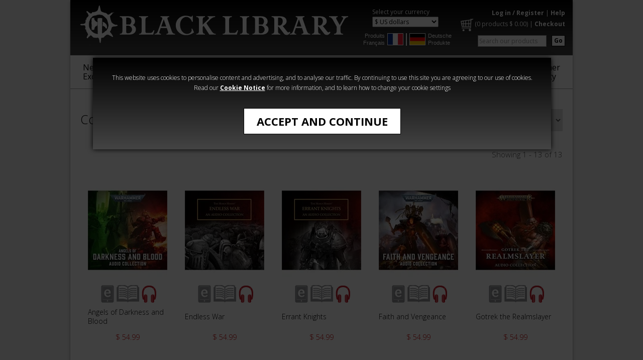

--- FILE ---
content_type: text/html; charset=utf-8
request_url: https://www.blacklibrary.com/audio/bundles
body_size: 5774
content:




<!DOCTYPE html PUBLIC "-//W3C//DTD XHTML 1.0 Transitional//EN" "https://www.w3.org/TR/xhtml1/DTD/xhtml1-transitional.dtd">
<html xmlns="http://www.w3.org/1999/xhtml" xml:lang="en" lang="en">
    <head>
        <meta http-equiv="Content-Type" content="text/html; charset=utf-8" />
        <title>Black Library - Collections</title>

        <meta name="description" content="" />
        <meta name="keywords" content="" />

        <meta name="author" content="Games Workshop Ltd, Willow Road, Lenton, Nottingham, NG7 2WS. Registered in England and Wales - Company No. 01467092. VAT No. GB 580853421"/>
        <meta name="copyright" content="Copyright Games Workshop Limited 2009. Games Workshop, Black Library, Warhammer, Warhammer 40,000, Warhammer the foregoing marks' respective logos and all associated marks, logos, places, names, creatures, races and race insignia/devices/logos/symbols, vehicles, locations, weapons, units, characters, products, illustrations and images from the Warhammer world and Warhammer 40,000 universe are either registered trademark, trademark and/or copyright Games Workshop Ltd 2000-2009, variably registered in the UK and other countries around the world. For further information read the Games Workshop IP Policy. "/>
        <meta name="robots" content="All"/>
        <meta name="noodp" content="ODP (Default)"/>

        <link rel="shortcut icon" href="/bl-favicon.png" />
        <link rel="stylesheet" type="text/css" href="https://fonts.googleapis.com/css?family=Open+Sans:400,300,700" />
        <link rel="stylesheet" type="text/css" href="/CSS/blacklibrary.css?v=15" />

        <script type="text/javascript" src="/Scripts/jquery-1.12.4.min.js"></script>
        <script type="text/javascript" src="/Scripts/jquery.lazyload.js"></script>

		<script type="text/javascript" src="/Scripts/common.js"></script>
        <script type="text/javascript" src="/Scripts/Navigation.js?v=3"></script>
        <script type="text/javascript" src="/Scripts/ProductListing.js"></script>
        
        <!--[if gte IE 9]>
        <style type="text/css">
        #pageheader, #footerSiteLinks { filter: none; }
        </style>
        <![endif]-->
		  
        <style id="antiClickjack">body{display:none !important;}</style>
<script type="text/javascript">
   if (self === top) {
        var antiClickjack = document.getElementById("antiClickjack");
        antiClickjack.parentNode.removeChild(antiClickjack);
    } else {
        top.location = self.location;
    }
</script>

    </head>
    <body>
        <!--top header-->

        <div id="pagecontainer">
            



<div id="acceptcookiesWrapper">
    <div id="acceptcookiesContent">
        <div class="cookiesmessage">
            <p>


                This website uses cookies to personalise content and advertising, and to analyse our traffic. 
                By continuing to use this site you are agreeing to our use of cookies. Read our <a title="cookie notice" target="_blank" onclick="OpenWindow('/Info/cookie-notice-BL-popup.html',150,100,520,480); return false;" href="/Info/cookie-notice-BL-popup.html">Cookie Notice</a>
                 for more information, and to learn how to change your cookie settings


            </p>
            <form id="cookiesform" method="post">
                <input type="hidden" name="__csrfToken" value="E2zbLGwr+Kj3eeaQRlgNOOeE+5J5bGwXivzekBnjG+CJ" />
                <input type="hidden" id="acceptcookies" name="acceptcookies" value="1" />
                <button id="acceptcookiesbtn" name="acceptcookiesbtn" class="simple" type="submit" title="Accept and Continue">Accept and Continue</button>
            </form>
        </div>
    </div>
</div>
<div id="overlayMask"></div>



<div id="pageheader">

    <div id="logo">
        
        <a href="/" title="Black Library">
            <img src="/SiteImages/blackLibrary-logo-2021.png" width="543" height="95" alt="Black Library" />
        </a>
        
    </div>

    <div id="currency-regional">
        
        <div id="currencies">
            <p class="currency_header">Select your currency</p>
            <form action="/audio/bundles/" method="post">
                <input type="hidden" name="__csrfToken" value="E2zbLGwr+Kj3eeaQRlgNOOeE+5J5bGwXivzekBnjG+CJ" /> 
                <select name="currency" onchange="this.form.submit();">
                    <option value="1" >&pound; Pounds</option>
                    <option value="3" >&euro; Euros</option>
                    <option value="2" selected="selected">$ US dollars</option>
                    <option value="4" >$ Australian dollars</option>
                    <option value="5" >$ Canadian dollars</option>
                </select>
            </form>
        </div>
    
        <div id="regional-categories">
            <div>
                <a href="/french" title="Produits Français">Produits Français</a>
                <a href="/french" title="Produits Français" class="imglnk"><img src="/SiteImages/French-flag.jpg" alt="Produits Français" /></a>
            </div>
            <div class="seperator">&nbsp;</div>
            <div>
                <a href="/german" title="Deutsche Produkte" class="imglnk"><img src="/SiteImages/German-flag.jpg" alt="Deutsche Produkte" /></a>
                <a href="/german" title="Deutsche Produkte">Deutsche Produkte</a>                
            </div>
        </div>
        
    </div>    
    
    <div id="quicklinks">
        <p>
        <a href="/Login.aspx?redirectto=/audio/bundles/" title="Log in / Register">Log in / Register</a>
            | <a href="/Home/Help.html" title="Help">Help</a>
        
        </p>
        
        
        <p class="commerce"><a href="/Basket.aspx" title="Basket" class="basket"><img src="/SiteImages/BL_website_Cart.png" /></a> (<a href="/Basket.aspx" title="Basket" class="basketSummary"><span id="Span1">0 products</span> $  <span id="Span2">0.00</span></a>) | <a href="/Basket.aspx" title="Checkout">Checkout</a></p>
        

        <div class="smallbuttons">
            <form action="/Home/Search-Results.html" method="get" id="search">
                <input type="hidden" name="__csrfToken" value="E2zbLGwr+Kj3eeaQRlgNOOeE+5J5bGwXivzekBnjG+CJ" />
                <input type="hidden" name="filter_type" value="6" />
                <input type="hidden" name="filter_Action" value="0" />
                <input type="hidden" name="filter_name" value="SearchTerm" />
                <button class="search floatright" type="submit" name="submit" value="GO" title="Go" tabindex="2">Go</button>
                <input type="text" size="20" value="Search our products" class="textbox imgrightmargin" id="filter_value" name="filter_value" title="Search" tabindex="1" onblur="textBlur(this.id,'Search our products')" onfocus="textFocus(this.id,'Search our products')" />
            </form>
        </div>
    </div>

    <div class="clearcontainer"></div>
</div>

<div id="menus"> 
    <ul class="main">
<li><a href="/new-titles" title="New & Exclusive" >New &<br>Exclusive</a></li>
<li><a href="/warhammer-age-of-sigmar" title="Age of Sigmar" >Age of<br>Sigmar</a></li>
<li><a href="/warhammer-40000" title="Warhammer 40,000" >Warhammer<br>40,000
 
</a></li>
<li><a href="/the-horus-heresy" title="The Horus Heresy" >The Horus<br>
Heresy</a></li>
<li><a href="/warhammer-crime" title="Warhammer Crime" >Warhammer<br>Crime</a></li>
<li><a href="/warhammer-horror" title="Warhammer Horror" >Warhammer<br>Horror</a></li>
<li><a href="/audio" title="Audio"  class="current">Audio</a></li>
<li><a href="/series" title="Series" >Series</a></li>
<li class="rightlink"><div><a href="https://www.warhammer-community.com/" target="_blank" title="Warhammer Community">Warhammer <br> Community</a></div></li>
</ul>

</div>
    
            <div class="contentcontainer">
                <!-- New WHD stuff here  -->
                <div class="product-listing-container"><h1>Collections</h1><div class="sort-option-container">
<form action="/audio/bundles/" method="post"/>
<input type="hidden" name="__csrfToken" value="E2zbLGwr+Kj3eeaQRlgNOOeE+5J5bGwXivzekBnjG+CJ" />
<select title="Sort by options" size="1" name="sort">
<option title="Name A-Z" value="nameA-Z">Name A-Z</option>
<option title="Name Z-A" value="nameZ-A">Name Z-A</option>
<option title="Newest Publish Date" value="newPubDate" selected="selected">Newest Publish Date</option>
<option title="Oldest Publish Date" value="oldPubDate">Oldest Publish Date</option>
</select>
<noscript><input type="submit" name="sortSubmit" title="Go" value="Go" /></noscript>
</form>
</div>
<div id="paging-top" class="paging-container"><span class="showing-all">Showing 1 - 13 of 13</span>
</div><div class="products-container"><div class="product-container first"><div class="img-container"><a href="/audio/bundles/audio-bundle-angels-of-darkness-and-blood-2021.html" title="Angels of Darkness and Blood"><img src="/SiteImages/lazy.gif" alt="Angels of Darkness and Blood" width="158" class="lazy" data-original="/Images/Product/DefaultBL/standard/BLPROCESSED-AngelsOfDarknessAndBlood800x800MP32021.jpg" /><noscript><img src="/Images/Product/DefaultBL/standard/BLPROCESSED-AngelsOfDarknessAndBlood800x800MP32021.jpg" alt="Angels of Darkness and Blood" width="158" /></noscript></a></div><div class="icon-container"><div class="sprite ebook grey"></div><div class="sprite book grey"></div><div class="sprite audio"></div></div><div class="title-container"><a href="/audio/bundles/audio-bundle-angels-of-darkness-and-blood-2021.html" title="Angels of Darkness and Blood">Angels of Darkness and Blood</a></div><p><span>$  54.99</span></p></div><div class="product-container"><div class="img-container"><a href="/audio/bundles/audio-bundle-endless-war-2021.html" title="Endless War"><img src="/SiteImages/lazy.gif" alt="Endless War" width="158" class="lazy" data-original="/Images/Product/DefaultBL/standard/BLPROCESSED-EndlessWar800x800MP32021.jpg" /><noscript><img src="/Images/Product/DefaultBL/standard/BLPROCESSED-EndlessWar800x800MP32021.jpg" alt="Endless War" width="158" /></noscript></a></div><div class="icon-container"><div class="sprite ebook grey"></div><div class="sprite book grey"></div><div class="sprite audio"></div></div><div class="title-container"><a href="/audio/bundles/audio-bundle-endless-war-2021.html" title="Endless War">Endless War</a></div><p><span>$  54.99</span></p></div><div class="product-container"><div class="img-container"><a href="/audio/bundles/audio-bundle-errant-knights-2021.html" title="Errant Knights"><img src="/SiteImages/lazy.gif" alt="Errant Knights" width="158" class="lazy" data-original="/Images/Product/DefaultBL/standard/BLPROCESSED-ErrantKnights800x800MP32021.jpg" /><noscript><img src="/Images/Product/DefaultBL/standard/BLPROCESSED-ErrantKnights800x800MP32021.jpg" alt="Errant Knights" width="158" /></noscript></a></div><div class="icon-container"><div class="sprite ebook grey"></div><div class="sprite book grey"></div><div class="sprite audio"></div></div><div class="title-container"><a href="/audio/bundles/audio-bundle-errant-knights-2021.html" title="Errant Knights">Errant Knights</a></div><p><span>$  54.99</span></p></div><div class="product-container"><div class="img-container"><a href="/audio/bundles/audio-bundle-faith-and-vengeance-2021.html" title="Faith and Vengeance"><img src="/SiteImages/lazy.gif" alt="Faith and Vengeance" width="158" class="lazy" data-original="/Images/Product/DefaultBL/standard/BLPROCESSED-FaithAndVengeance800x800MP32021.jpg" /><noscript><img src="/Images/Product/DefaultBL/standard/BLPROCESSED-FaithAndVengeance800x800MP32021.jpg" alt="Faith and Vengeance" width="158" /></noscript></a></div><div class="icon-container"><div class="sprite ebook grey"></div><div class="sprite book grey"></div><div class="sprite audio"></div></div><div class="title-container"><a href="/audio/bundles/audio-bundle-faith-and-vengeance-2021.html" title="Faith and Vengeance">Faith and Vengeance</a></div><p><span>$  54.99</span></p></div><div class="product-container"><div class="img-container"><a href="/audio/bundles/audio-bundle-gotrek-the-realmslayer-2021.html" title="Gotrek the Realmslayer"><img src="/SiteImages/lazy.gif" alt="Gotrek the Realmslayer" width="158" class="lazy" data-original="/Images/Product/DefaultBL/standard/BLPROCESSED-GotrekTheRealmslayer800x800MP32021.jpg" /><noscript><img src="/Images/Product/DefaultBL/standard/BLPROCESSED-GotrekTheRealmslayer800x800MP32021.jpg" alt="Gotrek the Realmslayer" width="158" /></noscript></a></div><div class="icon-container"><div class="sprite ebook grey"></div><div class="sprite book grey"></div><div class="sprite audio"></div></div><div class="title-container"><a href="/audio/bundles/audio-bundle-gotrek-the-realmslayer-2021.html" title="Gotrek the Realmslayer">Gotrek the Realmslayer</a></div><p><span>$  54.99</span></p></div><div class="product-container first"><div class="img-container"><a href="/audio/bundles/audio-bundle-heroes-of-the-astra-militarium-2021.html" title="Heroes of the Astra Militarum"><img src="/SiteImages/lazy.gif" alt="Heroes of the Astra Militarum" width="158" class="lazy" data-original="/Images/Product/DefaultBL/standard/BLPROCESSED-HeroesOfTheAstraMilitarum800x800MP32021.jpg" /><noscript><img src="/Images/Product/DefaultBL/standard/BLPROCESSED-HeroesOfTheAstraMilitarum800x800MP32021.jpg" alt="Heroes of the Astra Militarum" width="158" /></noscript></a></div><div class="icon-container"><div class="sprite ebook grey"></div><div class="sprite book grey"></div><div class="sprite audio"></div></div><div class="title-container"><a href="/audio/bundles/audio-bundle-heroes-of-the-astra-militarium-2021.html" title="Heroes of the Astra Militarum">Heroes of the Astra Militarum</a></div><p><span>$  54.99</span></p></div><div class="product-container"><div class="img-container"><a href="/audio/bundles/audio-bundle-lords-of-fenris-2021.html" title="Lords of Fenris"><img src="/SiteImages/lazy.gif" alt="Lords of Fenris" width="158" class="lazy" data-original="/Images/Product/DefaultBL/standard/BLPROCESSED-LordsOfFenris800x800MP32021.jpg" /><noscript><img src="/Images/Product/DefaultBL/standard/BLPROCESSED-LordsOfFenris800x800MP32021.jpg" alt="Lords of Fenris" width="158" /></noscript></a></div><div class="icon-container"><div class="sprite ebook grey"></div><div class="sprite book grey"></div><div class="sprite audio"></div></div><div class="title-container"><a href="/audio/bundles/audio-bundle-lords-of-fenris-2021.html" title="Lords of Fenris">Lords of Fenris</a></div><p><span>$  54.99</span></p></div><div class="product-container"><div class="img-container"><a href="/audio/bundles/audio-bundle-saga-of-the-mortal-realms-2021.html" title="Saga of the Mortal Realms"><img src="/SiteImages/lazy.gif" alt="Saga of the Mortal Realms" width="158" class="lazy" data-original="/Images/Product/DefaultBL/standard/BLPROCESSED-SagaOfTheMortalRealms800x800MP32021.jpg" /><noscript><img src="/Images/Product/DefaultBL/standard/BLPROCESSED-SagaOfTheMortalRealms800x800MP32021.jpg" alt="Saga of the Mortal Realms" width="158" /></noscript></a></div><div class="icon-container"><div class="sprite ebook grey"></div><div class="sprite book grey"></div><div class="sprite audio"></div></div><div class="title-container"><a href="/audio/bundles/audio-bundle-saga-of-the-mortal-realms-2021.html" title="Saga of the Mortal Realms">Saga of the Mortal Realms</a></div><p><span>$  54.99</span></p></div><div class="product-container"><div class="img-container"><a href="/audio/bundles/audio-bundle-servants-of-the-inquisition-2021.html" title="Servants of the Inquisition"><img src="/SiteImages/lazy.gif" alt="Servants of the Inquisition" width="158" class="lazy" data-original="/Images/Product/DefaultBL/standard/BLPROCESSED-ServantsOfTheInquisition800x800MP32021.jpg" /><noscript><img src="/Images/Product/DefaultBL/standard/BLPROCESSED-ServantsOfTheInquisition800x800MP32021.jpg" alt="Servants of the Inquisition" width="158" /></noscript></a></div><div class="icon-container"><div class="sprite ebook grey"></div><div class="sprite book grey"></div><div class="sprite audio"></div></div><div class="title-container"><a href="/audio/bundles/audio-bundle-servants-of-the-inquisition-2021.html" title="Servants of the Inquisition">Servants of the Inquisition</a></div><p><span>$  54.99</span></p></div><div class="product-container"><div class="img-container"><a href="/audio/bundles/audio-bundle-the-emperors-sword-2021.html" title="The Emperor's Sword"><img src="/SiteImages/lazy.gif" alt="The Emperor's Sword" width="158" class="lazy" data-original="/Images/Product/DefaultBL/standard/BLPROCESSED-TheEmperorsSword800x800MP32021.jpg" /><noscript><img src="/Images/Product/DefaultBL/standard/BLPROCESSED-TheEmperorsSword800x800MP32021.jpg" alt="The Emperor's Sword" width="158" /></noscript></a></div><div class="icon-container"><div class="sprite ebook grey"></div><div class="sprite book grey"></div><div class="sprite audio"></div></div><div class="title-container"><a href="/audio/bundles/audio-bundle-the-emperors-sword-2021.html" title="The Emperor's Sword">The Emperor's Sword</a></div><p><span>$  54.99</span></p></div><div class="product-container first"><div class="img-container"><a href="/audio/bundles/audio-bundle-the-traitor-and-the-alien-2021.html" title="The Traitor and the Alien"><img src="/SiteImages/lazy.gif" alt="The Traitor and the Alien" width="158" class="lazy" data-original="/Images/Product/DefaultBL/standard/BLPROCESSED-TheTraitorAndTheAlien800x800MP32021.jpg" /><noscript><img src="/Images/Product/DefaultBL/standard/BLPROCESSED-TheTraitorAndTheAlien800x800MP32021.jpg" alt="The Traitor and the Alien" width="158" /></noscript></a></div><div class="icon-container"><div class="sprite ebook grey"></div><div class="sprite book grey"></div><div class="sprite audio"></div></div><div class="title-container"><a href="/audio/bundles/audio-bundle-the-traitor-and-the-alien-2021.html" title="The Traitor and the Alien">The Traitor and the Alien</a></div><p><span>$  54.99</span></p></div><div class="product-container"><div class="img-container"><a href="/audio/bundles/audio-bundle-treachery-and-betrayal-2021.html" title="Treachery and Betrayal"><img src="/SiteImages/lazy.gif" alt="Treachery and Betrayal" width="158" class="lazy" data-original="/Images/Product/DefaultBL/standard/BLPROCESSED-TreacheryAndBetrayal800x800MP32021.jpg" /><noscript><img src="/Images/Product/DefaultBL/standard/BLPROCESSED-TreacheryAndBetrayal800x800MP32021.jpg" alt="Treachery and Betrayal" width="158" /></noscript></a></div><div class="icon-container"><div class="sprite ebook grey"></div><div class="sprite book grey"></div><div class="sprite audio"></div></div><div class="title-container"><a href="/audio/bundles/audio-bundle-treachery-and-betrayal-2021.html" title="Treachery and Betrayal">Treachery and Betrayal</a></div><p><span>$  54.99</span></p></div><div class="product-container"><div class="img-container"><a href="/audio/bundles/eisenhorn-the-audiobooks.html" title="Eisenhorn: The Audiobooks"><img src="/SiteImages/lazy.gif" alt="Eisenhorn: The Audiobooks" width="158" class="lazy" data-original="/Images/Product/DefaultBL/standard/BLPROCESSED-26-05-BHB-Eisenhorn-Audio-cover.jpg" /><noscript><img src="/Images/Product/DefaultBL/standard/BLPROCESSED-26-05-BHB-Eisenhorn-Audio-cover.jpg" alt="Eisenhorn: The Audiobooks" width="158" /></noscript></a></div><div class="icon-container"><div class="sprite ebook grey"></div><div class="sprite book grey"></div><div class="sprite audio"></div></div><div class="title-container"><a href="/audio/bundles/eisenhorn-the-audiobooks.html" title="Eisenhorn: The Audiobooks">Eisenhorn: The Audiobooks</a></div><p><span>$  99.99</span></p></div></div><div id="paging-bottom" class="paging-container"><span class="showing-all">Showing 1 - 13 of 13</span>
</div></div>
                                
            </div>
            
            <!-- Sub Footer -->
            

<div id="subfooter" class="contentcontainer">
    
    <div id="footerLinks">
        <div id="footerLinksContainer">
            <ul>
             
                <li><a href="/Home/about-us.html" title="About Us">About Us</a></li>
                <li><a href="/Home/ranges-and-formats.html" title="Product Formats">Product Formats</a></li>

                <li><a href="/Home/terms-and-conditions-BL.html" title="Terms &amp; Conditions">Terms &amp; Conditions</a></li>
                <li><a href="/Home/Help.html" title="Customer Service">Customer Service</a></li>
            
    
            </ul>
        </div>
    </div>

</div>
        </div>
        
        <!-- Footer -->
        

<div id="pagefooter">
    <div id="footerDiscoverSubscribe">
        
        <div id="facebookLinks" class="col">
            <h4>Find us on</h4>
            <div style="width:75%;margin:auto;">
                <a href="https://www.facebook.com/theblacklibrary/" title="Black Library Facebook" target="_blank" >
                    <img src="/SiteImages/footer/bl-fb-2023.png" alt="Black Library Facebook" width="100" height="100" /></a>
                <a href="https://www.instagram.com/warhammerofficial/?hl=en" title="Warhammer Official Instagram" target="_blank" >
                    <img src="/SiteImages/footer/wh-ig-2023.png" alt="Warhammer Official Instagram" width="100" height="100" /></a>
                <a href="https://www.facebook.com/WarhammerOfficial/" title="Warhammer Official" target="_blank" >
                    <img src="/SiteImages/footer/wh-fb-2023.png" alt="Warhammer Official" width="100" height="100" style="margin-top: 10px;" /></a>
            </div>
        </div>
        
                <div class="col">
            <div id="footerNewsletterSignup">
                <h4>Subscribe to our newsletter</h4>
                <p>Get the very latest - news, promotions, hobby tips and more from Black Library. You can unsubscribe at any time</p>
                <p><a class="subbtn" href="https://games-workshop.slgnt.eu/optiext/optiextension.dll?ID=mKVmOer0%2BlWGL5wFYPLroATf%2Bf4eylEkedPEJedHdFGbS1iC9CZ7YeC0QnUOzsGdmCQDXxfh5O1FxPuEGQ" target="blank" >Subscribe</a></p>
            </div>
            <div id="footerNewsletterSuccess" style="display: none">
                <p>
                    Thanks! Just one more step before you can receive your newsletters.
                    <br />
                    Pop into your inbox and click the link we've just sent to prove you're not a brain-wiped servitor.
                </p>
            </div>
        </div>
        
        
<div class="col">
    
    <h4>Available on</h4>
    <a href="https://www.audible.co.uk/search?keywords=black+library" target="_blank" title="Audible" >
        <img src="/SiteImages/footer/audible_logo_2C_rgb.png" alt="Audible" />
    </a>
    <a href="https://www.amazon.co.uk/s/ref=nb_sb_noss_2?url=node%3D341689031&field-keywords=Horus+Heresy&rh=n%3A341677031%2Cn%3A341689031%2Ck%3AHorus+Heresy" title="Get it on Kindle" target="_blank" >
        <img src="/SiteImages/footer/amazonkindle.png" alt="Get it on Kindle" />
    </a>
    <a href="https://search.itunes.apple.com/WebObjects/MZContentLink.woa/wa/link?path=gamesworkshop" title="Get it on iTunes" target="_blank" >
        <img src="/SiteImages/footer/Apple_Books_Badge.png" alt="Get it on Apple Books" style="padding-top:15px;"/>
    </a>
    <a href="https://www.kobo.com/gb/en/search?query=warhammer" title="Get it on Kobo" target="_blank" >
        <img src="/SiteImages/footer/Kobo-EM.png" alt="Get it on Kobo" style="padding-top: 15px;" />
    </a>
    
</div>
</div>

<div id="footerSiteLinks">
    
        <a href="https://www.games-workshop.com/" title="Games Workshop" target="_blank" >
        <img src="/SiteImages/footer/gw-footerlink.png" alt="Games Workshop" width="170" /></a>
        <a href="https://www.warhammerdigital.com/" title="Warhammer Digital" target="_blank" >
        <img src="/SiteImages/footer/whdigital-footerlink.png" alt="Warhammer Digital" width="170" /></a>
        <a href="https://www.forgeworld.co.uk/" title="ForgeWorld" target="_blank" >
        <img src="/SiteImages/footer/fw-footerlink.png" alt="ForgeWorld" width="170" /></a>
        <a href="https://www.warhammer-community.com/" title="Warhammer Community" target="_blank" >
        <img src="/SiteImages/footer/wcomm-footerlink.png" alt="Warhammer Community" width="170" /></a>
        <a href="https://warhammerart.com" title="Warhammer Art" target="_blank" >
        <img src="/SiteImages/footer/Warhammer-Art.png" alt="Warhammer Art" width="170" /></a>
    
</div>

<div id="footerText">
        <p>Black Library is a division of <a class="ApplyClass" title="Games Workshop" href="http://www.games-workshop.com">Games Workshop</a>. <a href="/Home/Help.html" title="Useful Information" class="default">Useful Information</a>. To contact us either send an email to <a href="/cdn-cgi/l/email-protection#f5969a9b81949681b5979994969e999c978794878cdb969a98"><span class="__cf_email__" data-cfemail="660509081207051226040a07050d0a0f041407141f4805090b">[email&#160;protected]</span></a> or call +44 (0) 115 9004069.</p><br><p>© Copyright Games Workshop Limited 2026. GW, Games Workshop, Citadel, White Dwarf, Space Marine, 40K, Warhammer, Warhammer 40,000, the ‘Aquila’ Double-headed Eagle logo, Warhammer Age of Sigmar, Battletome, Stormcast Eternals, and all associated logos, illustrations, images, names, creatures, races, vehicles, locations, weapons, characters, and the distinctive likenesses thereof, are either ® or ™, and/or © Games Workshop Limited, variably registered around the world. All Rights Reserved.</p><br><p>Any use of website content to train generative artificial intelligence (AI) technologies is expressly prohibited.</p>
        
</div>
</div>
<script data-cfasync="false" src="/cdn-cgi/scripts/5c5dd728/cloudflare-static/email-decode.min.js"></script><script type="text/javascript">
    $(document).ready(function () {

        $('#footerNewsletterSignup form').submit(function (event) {
            event.preventDefault();
            event.stopPropagation();
            var form = $(this),
                data = form.serialize();
            action = form.attr('action');
            $.ajax({
                method: 'GET',
                url: action,
                data: data,
                contentType: 'application/json; charset=utf-8',
                dataType: 'jsonp',
                jsonp: 'c',
                success: function (response) {
                    if (response.result === 'success') {
                        $('#footerNewsletterSignup').hide();
                        $('#footerNewsletterSuccess').show();
                    }
                }
            });
        });

    });
</script>


        




        <!--bottom header-->
    </body>
</html>

--- FILE ---
content_type: application/javascript
request_url: https://www.blacklibrary.com/Scripts/ProductListing.js
body_size: -11
content:
(function ($) {

    $(document).ready(function () {

        $('select[name="sort"]').bind('change', function(e) {
            $(this).closest('form').submit();
        });

        $("img.lazy").show().lazyload({ skip_invisible: false });
    });
   
})(jQuery);